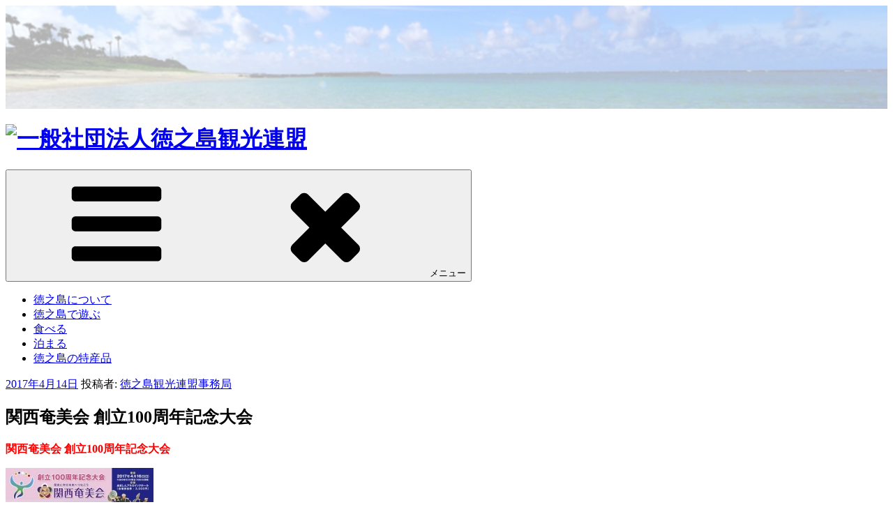

--- FILE ---
content_type: text/html; charset=utf-8
request_url: https://www.google.com/recaptcha/api2/anchor?ar=1&k=6LeAArkUAAAAAG295YwL4zKACbK5cVodz_PKTxbm&co=aHR0cDovL3d3dy50b2t1bm9zaGltYS1rYW5rby5jb206ODA.&hl=en&v=PoyoqOPhxBO7pBk68S4YbpHZ&size=invisible&badge=inline&anchor-ms=20000&execute-ms=30000&cb=is9qjywx2bi
body_size: 49015
content:
<!DOCTYPE HTML><html dir="ltr" lang="en"><head><meta http-equiv="Content-Type" content="text/html; charset=UTF-8">
<meta http-equiv="X-UA-Compatible" content="IE=edge">
<title>reCAPTCHA</title>
<style type="text/css">
/* cyrillic-ext */
@font-face {
  font-family: 'Roboto';
  font-style: normal;
  font-weight: 400;
  font-stretch: 100%;
  src: url(//fonts.gstatic.com/s/roboto/v48/KFO7CnqEu92Fr1ME7kSn66aGLdTylUAMa3GUBHMdazTgWw.woff2) format('woff2');
  unicode-range: U+0460-052F, U+1C80-1C8A, U+20B4, U+2DE0-2DFF, U+A640-A69F, U+FE2E-FE2F;
}
/* cyrillic */
@font-face {
  font-family: 'Roboto';
  font-style: normal;
  font-weight: 400;
  font-stretch: 100%;
  src: url(//fonts.gstatic.com/s/roboto/v48/KFO7CnqEu92Fr1ME7kSn66aGLdTylUAMa3iUBHMdazTgWw.woff2) format('woff2');
  unicode-range: U+0301, U+0400-045F, U+0490-0491, U+04B0-04B1, U+2116;
}
/* greek-ext */
@font-face {
  font-family: 'Roboto';
  font-style: normal;
  font-weight: 400;
  font-stretch: 100%;
  src: url(//fonts.gstatic.com/s/roboto/v48/KFO7CnqEu92Fr1ME7kSn66aGLdTylUAMa3CUBHMdazTgWw.woff2) format('woff2');
  unicode-range: U+1F00-1FFF;
}
/* greek */
@font-face {
  font-family: 'Roboto';
  font-style: normal;
  font-weight: 400;
  font-stretch: 100%;
  src: url(//fonts.gstatic.com/s/roboto/v48/KFO7CnqEu92Fr1ME7kSn66aGLdTylUAMa3-UBHMdazTgWw.woff2) format('woff2');
  unicode-range: U+0370-0377, U+037A-037F, U+0384-038A, U+038C, U+038E-03A1, U+03A3-03FF;
}
/* math */
@font-face {
  font-family: 'Roboto';
  font-style: normal;
  font-weight: 400;
  font-stretch: 100%;
  src: url(//fonts.gstatic.com/s/roboto/v48/KFO7CnqEu92Fr1ME7kSn66aGLdTylUAMawCUBHMdazTgWw.woff2) format('woff2');
  unicode-range: U+0302-0303, U+0305, U+0307-0308, U+0310, U+0312, U+0315, U+031A, U+0326-0327, U+032C, U+032F-0330, U+0332-0333, U+0338, U+033A, U+0346, U+034D, U+0391-03A1, U+03A3-03A9, U+03B1-03C9, U+03D1, U+03D5-03D6, U+03F0-03F1, U+03F4-03F5, U+2016-2017, U+2034-2038, U+203C, U+2040, U+2043, U+2047, U+2050, U+2057, U+205F, U+2070-2071, U+2074-208E, U+2090-209C, U+20D0-20DC, U+20E1, U+20E5-20EF, U+2100-2112, U+2114-2115, U+2117-2121, U+2123-214F, U+2190, U+2192, U+2194-21AE, U+21B0-21E5, U+21F1-21F2, U+21F4-2211, U+2213-2214, U+2216-22FF, U+2308-230B, U+2310, U+2319, U+231C-2321, U+2336-237A, U+237C, U+2395, U+239B-23B7, U+23D0, U+23DC-23E1, U+2474-2475, U+25AF, U+25B3, U+25B7, U+25BD, U+25C1, U+25CA, U+25CC, U+25FB, U+266D-266F, U+27C0-27FF, U+2900-2AFF, U+2B0E-2B11, U+2B30-2B4C, U+2BFE, U+3030, U+FF5B, U+FF5D, U+1D400-1D7FF, U+1EE00-1EEFF;
}
/* symbols */
@font-face {
  font-family: 'Roboto';
  font-style: normal;
  font-weight: 400;
  font-stretch: 100%;
  src: url(//fonts.gstatic.com/s/roboto/v48/KFO7CnqEu92Fr1ME7kSn66aGLdTylUAMaxKUBHMdazTgWw.woff2) format('woff2');
  unicode-range: U+0001-000C, U+000E-001F, U+007F-009F, U+20DD-20E0, U+20E2-20E4, U+2150-218F, U+2190, U+2192, U+2194-2199, U+21AF, U+21E6-21F0, U+21F3, U+2218-2219, U+2299, U+22C4-22C6, U+2300-243F, U+2440-244A, U+2460-24FF, U+25A0-27BF, U+2800-28FF, U+2921-2922, U+2981, U+29BF, U+29EB, U+2B00-2BFF, U+4DC0-4DFF, U+FFF9-FFFB, U+10140-1018E, U+10190-1019C, U+101A0, U+101D0-101FD, U+102E0-102FB, U+10E60-10E7E, U+1D2C0-1D2D3, U+1D2E0-1D37F, U+1F000-1F0FF, U+1F100-1F1AD, U+1F1E6-1F1FF, U+1F30D-1F30F, U+1F315, U+1F31C, U+1F31E, U+1F320-1F32C, U+1F336, U+1F378, U+1F37D, U+1F382, U+1F393-1F39F, U+1F3A7-1F3A8, U+1F3AC-1F3AF, U+1F3C2, U+1F3C4-1F3C6, U+1F3CA-1F3CE, U+1F3D4-1F3E0, U+1F3ED, U+1F3F1-1F3F3, U+1F3F5-1F3F7, U+1F408, U+1F415, U+1F41F, U+1F426, U+1F43F, U+1F441-1F442, U+1F444, U+1F446-1F449, U+1F44C-1F44E, U+1F453, U+1F46A, U+1F47D, U+1F4A3, U+1F4B0, U+1F4B3, U+1F4B9, U+1F4BB, U+1F4BF, U+1F4C8-1F4CB, U+1F4D6, U+1F4DA, U+1F4DF, U+1F4E3-1F4E6, U+1F4EA-1F4ED, U+1F4F7, U+1F4F9-1F4FB, U+1F4FD-1F4FE, U+1F503, U+1F507-1F50B, U+1F50D, U+1F512-1F513, U+1F53E-1F54A, U+1F54F-1F5FA, U+1F610, U+1F650-1F67F, U+1F687, U+1F68D, U+1F691, U+1F694, U+1F698, U+1F6AD, U+1F6B2, U+1F6B9-1F6BA, U+1F6BC, U+1F6C6-1F6CF, U+1F6D3-1F6D7, U+1F6E0-1F6EA, U+1F6F0-1F6F3, U+1F6F7-1F6FC, U+1F700-1F7FF, U+1F800-1F80B, U+1F810-1F847, U+1F850-1F859, U+1F860-1F887, U+1F890-1F8AD, U+1F8B0-1F8BB, U+1F8C0-1F8C1, U+1F900-1F90B, U+1F93B, U+1F946, U+1F984, U+1F996, U+1F9E9, U+1FA00-1FA6F, U+1FA70-1FA7C, U+1FA80-1FA89, U+1FA8F-1FAC6, U+1FACE-1FADC, U+1FADF-1FAE9, U+1FAF0-1FAF8, U+1FB00-1FBFF;
}
/* vietnamese */
@font-face {
  font-family: 'Roboto';
  font-style: normal;
  font-weight: 400;
  font-stretch: 100%;
  src: url(//fonts.gstatic.com/s/roboto/v48/KFO7CnqEu92Fr1ME7kSn66aGLdTylUAMa3OUBHMdazTgWw.woff2) format('woff2');
  unicode-range: U+0102-0103, U+0110-0111, U+0128-0129, U+0168-0169, U+01A0-01A1, U+01AF-01B0, U+0300-0301, U+0303-0304, U+0308-0309, U+0323, U+0329, U+1EA0-1EF9, U+20AB;
}
/* latin-ext */
@font-face {
  font-family: 'Roboto';
  font-style: normal;
  font-weight: 400;
  font-stretch: 100%;
  src: url(//fonts.gstatic.com/s/roboto/v48/KFO7CnqEu92Fr1ME7kSn66aGLdTylUAMa3KUBHMdazTgWw.woff2) format('woff2');
  unicode-range: U+0100-02BA, U+02BD-02C5, U+02C7-02CC, U+02CE-02D7, U+02DD-02FF, U+0304, U+0308, U+0329, U+1D00-1DBF, U+1E00-1E9F, U+1EF2-1EFF, U+2020, U+20A0-20AB, U+20AD-20C0, U+2113, U+2C60-2C7F, U+A720-A7FF;
}
/* latin */
@font-face {
  font-family: 'Roboto';
  font-style: normal;
  font-weight: 400;
  font-stretch: 100%;
  src: url(//fonts.gstatic.com/s/roboto/v48/KFO7CnqEu92Fr1ME7kSn66aGLdTylUAMa3yUBHMdazQ.woff2) format('woff2');
  unicode-range: U+0000-00FF, U+0131, U+0152-0153, U+02BB-02BC, U+02C6, U+02DA, U+02DC, U+0304, U+0308, U+0329, U+2000-206F, U+20AC, U+2122, U+2191, U+2193, U+2212, U+2215, U+FEFF, U+FFFD;
}
/* cyrillic-ext */
@font-face {
  font-family: 'Roboto';
  font-style: normal;
  font-weight: 500;
  font-stretch: 100%;
  src: url(//fonts.gstatic.com/s/roboto/v48/KFO7CnqEu92Fr1ME7kSn66aGLdTylUAMa3GUBHMdazTgWw.woff2) format('woff2');
  unicode-range: U+0460-052F, U+1C80-1C8A, U+20B4, U+2DE0-2DFF, U+A640-A69F, U+FE2E-FE2F;
}
/* cyrillic */
@font-face {
  font-family: 'Roboto';
  font-style: normal;
  font-weight: 500;
  font-stretch: 100%;
  src: url(//fonts.gstatic.com/s/roboto/v48/KFO7CnqEu92Fr1ME7kSn66aGLdTylUAMa3iUBHMdazTgWw.woff2) format('woff2');
  unicode-range: U+0301, U+0400-045F, U+0490-0491, U+04B0-04B1, U+2116;
}
/* greek-ext */
@font-face {
  font-family: 'Roboto';
  font-style: normal;
  font-weight: 500;
  font-stretch: 100%;
  src: url(//fonts.gstatic.com/s/roboto/v48/KFO7CnqEu92Fr1ME7kSn66aGLdTylUAMa3CUBHMdazTgWw.woff2) format('woff2');
  unicode-range: U+1F00-1FFF;
}
/* greek */
@font-face {
  font-family: 'Roboto';
  font-style: normal;
  font-weight: 500;
  font-stretch: 100%;
  src: url(//fonts.gstatic.com/s/roboto/v48/KFO7CnqEu92Fr1ME7kSn66aGLdTylUAMa3-UBHMdazTgWw.woff2) format('woff2');
  unicode-range: U+0370-0377, U+037A-037F, U+0384-038A, U+038C, U+038E-03A1, U+03A3-03FF;
}
/* math */
@font-face {
  font-family: 'Roboto';
  font-style: normal;
  font-weight: 500;
  font-stretch: 100%;
  src: url(//fonts.gstatic.com/s/roboto/v48/KFO7CnqEu92Fr1ME7kSn66aGLdTylUAMawCUBHMdazTgWw.woff2) format('woff2');
  unicode-range: U+0302-0303, U+0305, U+0307-0308, U+0310, U+0312, U+0315, U+031A, U+0326-0327, U+032C, U+032F-0330, U+0332-0333, U+0338, U+033A, U+0346, U+034D, U+0391-03A1, U+03A3-03A9, U+03B1-03C9, U+03D1, U+03D5-03D6, U+03F0-03F1, U+03F4-03F5, U+2016-2017, U+2034-2038, U+203C, U+2040, U+2043, U+2047, U+2050, U+2057, U+205F, U+2070-2071, U+2074-208E, U+2090-209C, U+20D0-20DC, U+20E1, U+20E5-20EF, U+2100-2112, U+2114-2115, U+2117-2121, U+2123-214F, U+2190, U+2192, U+2194-21AE, U+21B0-21E5, U+21F1-21F2, U+21F4-2211, U+2213-2214, U+2216-22FF, U+2308-230B, U+2310, U+2319, U+231C-2321, U+2336-237A, U+237C, U+2395, U+239B-23B7, U+23D0, U+23DC-23E1, U+2474-2475, U+25AF, U+25B3, U+25B7, U+25BD, U+25C1, U+25CA, U+25CC, U+25FB, U+266D-266F, U+27C0-27FF, U+2900-2AFF, U+2B0E-2B11, U+2B30-2B4C, U+2BFE, U+3030, U+FF5B, U+FF5D, U+1D400-1D7FF, U+1EE00-1EEFF;
}
/* symbols */
@font-face {
  font-family: 'Roboto';
  font-style: normal;
  font-weight: 500;
  font-stretch: 100%;
  src: url(//fonts.gstatic.com/s/roboto/v48/KFO7CnqEu92Fr1ME7kSn66aGLdTylUAMaxKUBHMdazTgWw.woff2) format('woff2');
  unicode-range: U+0001-000C, U+000E-001F, U+007F-009F, U+20DD-20E0, U+20E2-20E4, U+2150-218F, U+2190, U+2192, U+2194-2199, U+21AF, U+21E6-21F0, U+21F3, U+2218-2219, U+2299, U+22C4-22C6, U+2300-243F, U+2440-244A, U+2460-24FF, U+25A0-27BF, U+2800-28FF, U+2921-2922, U+2981, U+29BF, U+29EB, U+2B00-2BFF, U+4DC0-4DFF, U+FFF9-FFFB, U+10140-1018E, U+10190-1019C, U+101A0, U+101D0-101FD, U+102E0-102FB, U+10E60-10E7E, U+1D2C0-1D2D3, U+1D2E0-1D37F, U+1F000-1F0FF, U+1F100-1F1AD, U+1F1E6-1F1FF, U+1F30D-1F30F, U+1F315, U+1F31C, U+1F31E, U+1F320-1F32C, U+1F336, U+1F378, U+1F37D, U+1F382, U+1F393-1F39F, U+1F3A7-1F3A8, U+1F3AC-1F3AF, U+1F3C2, U+1F3C4-1F3C6, U+1F3CA-1F3CE, U+1F3D4-1F3E0, U+1F3ED, U+1F3F1-1F3F3, U+1F3F5-1F3F7, U+1F408, U+1F415, U+1F41F, U+1F426, U+1F43F, U+1F441-1F442, U+1F444, U+1F446-1F449, U+1F44C-1F44E, U+1F453, U+1F46A, U+1F47D, U+1F4A3, U+1F4B0, U+1F4B3, U+1F4B9, U+1F4BB, U+1F4BF, U+1F4C8-1F4CB, U+1F4D6, U+1F4DA, U+1F4DF, U+1F4E3-1F4E6, U+1F4EA-1F4ED, U+1F4F7, U+1F4F9-1F4FB, U+1F4FD-1F4FE, U+1F503, U+1F507-1F50B, U+1F50D, U+1F512-1F513, U+1F53E-1F54A, U+1F54F-1F5FA, U+1F610, U+1F650-1F67F, U+1F687, U+1F68D, U+1F691, U+1F694, U+1F698, U+1F6AD, U+1F6B2, U+1F6B9-1F6BA, U+1F6BC, U+1F6C6-1F6CF, U+1F6D3-1F6D7, U+1F6E0-1F6EA, U+1F6F0-1F6F3, U+1F6F7-1F6FC, U+1F700-1F7FF, U+1F800-1F80B, U+1F810-1F847, U+1F850-1F859, U+1F860-1F887, U+1F890-1F8AD, U+1F8B0-1F8BB, U+1F8C0-1F8C1, U+1F900-1F90B, U+1F93B, U+1F946, U+1F984, U+1F996, U+1F9E9, U+1FA00-1FA6F, U+1FA70-1FA7C, U+1FA80-1FA89, U+1FA8F-1FAC6, U+1FACE-1FADC, U+1FADF-1FAE9, U+1FAF0-1FAF8, U+1FB00-1FBFF;
}
/* vietnamese */
@font-face {
  font-family: 'Roboto';
  font-style: normal;
  font-weight: 500;
  font-stretch: 100%;
  src: url(//fonts.gstatic.com/s/roboto/v48/KFO7CnqEu92Fr1ME7kSn66aGLdTylUAMa3OUBHMdazTgWw.woff2) format('woff2');
  unicode-range: U+0102-0103, U+0110-0111, U+0128-0129, U+0168-0169, U+01A0-01A1, U+01AF-01B0, U+0300-0301, U+0303-0304, U+0308-0309, U+0323, U+0329, U+1EA0-1EF9, U+20AB;
}
/* latin-ext */
@font-face {
  font-family: 'Roboto';
  font-style: normal;
  font-weight: 500;
  font-stretch: 100%;
  src: url(//fonts.gstatic.com/s/roboto/v48/KFO7CnqEu92Fr1ME7kSn66aGLdTylUAMa3KUBHMdazTgWw.woff2) format('woff2');
  unicode-range: U+0100-02BA, U+02BD-02C5, U+02C7-02CC, U+02CE-02D7, U+02DD-02FF, U+0304, U+0308, U+0329, U+1D00-1DBF, U+1E00-1E9F, U+1EF2-1EFF, U+2020, U+20A0-20AB, U+20AD-20C0, U+2113, U+2C60-2C7F, U+A720-A7FF;
}
/* latin */
@font-face {
  font-family: 'Roboto';
  font-style: normal;
  font-weight: 500;
  font-stretch: 100%;
  src: url(//fonts.gstatic.com/s/roboto/v48/KFO7CnqEu92Fr1ME7kSn66aGLdTylUAMa3yUBHMdazQ.woff2) format('woff2');
  unicode-range: U+0000-00FF, U+0131, U+0152-0153, U+02BB-02BC, U+02C6, U+02DA, U+02DC, U+0304, U+0308, U+0329, U+2000-206F, U+20AC, U+2122, U+2191, U+2193, U+2212, U+2215, U+FEFF, U+FFFD;
}
/* cyrillic-ext */
@font-face {
  font-family: 'Roboto';
  font-style: normal;
  font-weight: 900;
  font-stretch: 100%;
  src: url(//fonts.gstatic.com/s/roboto/v48/KFO7CnqEu92Fr1ME7kSn66aGLdTylUAMa3GUBHMdazTgWw.woff2) format('woff2');
  unicode-range: U+0460-052F, U+1C80-1C8A, U+20B4, U+2DE0-2DFF, U+A640-A69F, U+FE2E-FE2F;
}
/* cyrillic */
@font-face {
  font-family: 'Roboto';
  font-style: normal;
  font-weight: 900;
  font-stretch: 100%;
  src: url(//fonts.gstatic.com/s/roboto/v48/KFO7CnqEu92Fr1ME7kSn66aGLdTylUAMa3iUBHMdazTgWw.woff2) format('woff2');
  unicode-range: U+0301, U+0400-045F, U+0490-0491, U+04B0-04B1, U+2116;
}
/* greek-ext */
@font-face {
  font-family: 'Roboto';
  font-style: normal;
  font-weight: 900;
  font-stretch: 100%;
  src: url(//fonts.gstatic.com/s/roboto/v48/KFO7CnqEu92Fr1ME7kSn66aGLdTylUAMa3CUBHMdazTgWw.woff2) format('woff2');
  unicode-range: U+1F00-1FFF;
}
/* greek */
@font-face {
  font-family: 'Roboto';
  font-style: normal;
  font-weight: 900;
  font-stretch: 100%;
  src: url(//fonts.gstatic.com/s/roboto/v48/KFO7CnqEu92Fr1ME7kSn66aGLdTylUAMa3-UBHMdazTgWw.woff2) format('woff2');
  unicode-range: U+0370-0377, U+037A-037F, U+0384-038A, U+038C, U+038E-03A1, U+03A3-03FF;
}
/* math */
@font-face {
  font-family: 'Roboto';
  font-style: normal;
  font-weight: 900;
  font-stretch: 100%;
  src: url(//fonts.gstatic.com/s/roboto/v48/KFO7CnqEu92Fr1ME7kSn66aGLdTylUAMawCUBHMdazTgWw.woff2) format('woff2');
  unicode-range: U+0302-0303, U+0305, U+0307-0308, U+0310, U+0312, U+0315, U+031A, U+0326-0327, U+032C, U+032F-0330, U+0332-0333, U+0338, U+033A, U+0346, U+034D, U+0391-03A1, U+03A3-03A9, U+03B1-03C9, U+03D1, U+03D5-03D6, U+03F0-03F1, U+03F4-03F5, U+2016-2017, U+2034-2038, U+203C, U+2040, U+2043, U+2047, U+2050, U+2057, U+205F, U+2070-2071, U+2074-208E, U+2090-209C, U+20D0-20DC, U+20E1, U+20E5-20EF, U+2100-2112, U+2114-2115, U+2117-2121, U+2123-214F, U+2190, U+2192, U+2194-21AE, U+21B0-21E5, U+21F1-21F2, U+21F4-2211, U+2213-2214, U+2216-22FF, U+2308-230B, U+2310, U+2319, U+231C-2321, U+2336-237A, U+237C, U+2395, U+239B-23B7, U+23D0, U+23DC-23E1, U+2474-2475, U+25AF, U+25B3, U+25B7, U+25BD, U+25C1, U+25CA, U+25CC, U+25FB, U+266D-266F, U+27C0-27FF, U+2900-2AFF, U+2B0E-2B11, U+2B30-2B4C, U+2BFE, U+3030, U+FF5B, U+FF5D, U+1D400-1D7FF, U+1EE00-1EEFF;
}
/* symbols */
@font-face {
  font-family: 'Roboto';
  font-style: normal;
  font-weight: 900;
  font-stretch: 100%;
  src: url(//fonts.gstatic.com/s/roboto/v48/KFO7CnqEu92Fr1ME7kSn66aGLdTylUAMaxKUBHMdazTgWw.woff2) format('woff2');
  unicode-range: U+0001-000C, U+000E-001F, U+007F-009F, U+20DD-20E0, U+20E2-20E4, U+2150-218F, U+2190, U+2192, U+2194-2199, U+21AF, U+21E6-21F0, U+21F3, U+2218-2219, U+2299, U+22C4-22C6, U+2300-243F, U+2440-244A, U+2460-24FF, U+25A0-27BF, U+2800-28FF, U+2921-2922, U+2981, U+29BF, U+29EB, U+2B00-2BFF, U+4DC0-4DFF, U+FFF9-FFFB, U+10140-1018E, U+10190-1019C, U+101A0, U+101D0-101FD, U+102E0-102FB, U+10E60-10E7E, U+1D2C0-1D2D3, U+1D2E0-1D37F, U+1F000-1F0FF, U+1F100-1F1AD, U+1F1E6-1F1FF, U+1F30D-1F30F, U+1F315, U+1F31C, U+1F31E, U+1F320-1F32C, U+1F336, U+1F378, U+1F37D, U+1F382, U+1F393-1F39F, U+1F3A7-1F3A8, U+1F3AC-1F3AF, U+1F3C2, U+1F3C4-1F3C6, U+1F3CA-1F3CE, U+1F3D4-1F3E0, U+1F3ED, U+1F3F1-1F3F3, U+1F3F5-1F3F7, U+1F408, U+1F415, U+1F41F, U+1F426, U+1F43F, U+1F441-1F442, U+1F444, U+1F446-1F449, U+1F44C-1F44E, U+1F453, U+1F46A, U+1F47D, U+1F4A3, U+1F4B0, U+1F4B3, U+1F4B9, U+1F4BB, U+1F4BF, U+1F4C8-1F4CB, U+1F4D6, U+1F4DA, U+1F4DF, U+1F4E3-1F4E6, U+1F4EA-1F4ED, U+1F4F7, U+1F4F9-1F4FB, U+1F4FD-1F4FE, U+1F503, U+1F507-1F50B, U+1F50D, U+1F512-1F513, U+1F53E-1F54A, U+1F54F-1F5FA, U+1F610, U+1F650-1F67F, U+1F687, U+1F68D, U+1F691, U+1F694, U+1F698, U+1F6AD, U+1F6B2, U+1F6B9-1F6BA, U+1F6BC, U+1F6C6-1F6CF, U+1F6D3-1F6D7, U+1F6E0-1F6EA, U+1F6F0-1F6F3, U+1F6F7-1F6FC, U+1F700-1F7FF, U+1F800-1F80B, U+1F810-1F847, U+1F850-1F859, U+1F860-1F887, U+1F890-1F8AD, U+1F8B0-1F8BB, U+1F8C0-1F8C1, U+1F900-1F90B, U+1F93B, U+1F946, U+1F984, U+1F996, U+1F9E9, U+1FA00-1FA6F, U+1FA70-1FA7C, U+1FA80-1FA89, U+1FA8F-1FAC6, U+1FACE-1FADC, U+1FADF-1FAE9, U+1FAF0-1FAF8, U+1FB00-1FBFF;
}
/* vietnamese */
@font-face {
  font-family: 'Roboto';
  font-style: normal;
  font-weight: 900;
  font-stretch: 100%;
  src: url(//fonts.gstatic.com/s/roboto/v48/KFO7CnqEu92Fr1ME7kSn66aGLdTylUAMa3OUBHMdazTgWw.woff2) format('woff2');
  unicode-range: U+0102-0103, U+0110-0111, U+0128-0129, U+0168-0169, U+01A0-01A1, U+01AF-01B0, U+0300-0301, U+0303-0304, U+0308-0309, U+0323, U+0329, U+1EA0-1EF9, U+20AB;
}
/* latin-ext */
@font-face {
  font-family: 'Roboto';
  font-style: normal;
  font-weight: 900;
  font-stretch: 100%;
  src: url(//fonts.gstatic.com/s/roboto/v48/KFO7CnqEu92Fr1ME7kSn66aGLdTylUAMa3KUBHMdazTgWw.woff2) format('woff2');
  unicode-range: U+0100-02BA, U+02BD-02C5, U+02C7-02CC, U+02CE-02D7, U+02DD-02FF, U+0304, U+0308, U+0329, U+1D00-1DBF, U+1E00-1E9F, U+1EF2-1EFF, U+2020, U+20A0-20AB, U+20AD-20C0, U+2113, U+2C60-2C7F, U+A720-A7FF;
}
/* latin */
@font-face {
  font-family: 'Roboto';
  font-style: normal;
  font-weight: 900;
  font-stretch: 100%;
  src: url(//fonts.gstatic.com/s/roboto/v48/KFO7CnqEu92Fr1ME7kSn66aGLdTylUAMa3yUBHMdazQ.woff2) format('woff2');
  unicode-range: U+0000-00FF, U+0131, U+0152-0153, U+02BB-02BC, U+02C6, U+02DA, U+02DC, U+0304, U+0308, U+0329, U+2000-206F, U+20AC, U+2122, U+2191, U+2193, U+2212, U+2215, U+FEFF, U+FFFD;
}

</style>
<link rel="stylesheet" type="text/css" href="https://www.gstatic.com/recaptcha/releases/PoyoqOPhxBO7pBk68S4YbpHZ/styles__ltr.css">
<script nonce="yYCAePTrAx31OxhCcCBFJA" type="text/javascript">window['__recaptcha_api'] = 'https://www.google.com/recaptcha/api2/';</script>
<script type="text/javascript" src="https://www.gstatic.com/recaptcha/releases/PoyoqOPhxBO7pBk68S4YbpHZ/recaptcha__en.js" nonce="yYCAePTrAx31OxhCcCBFJA">
      
    </script></head>
<body><div id="rc-anchor-alert" class="rc-anchor-alert"></div>
<input type="hidden" id="recaptcha-token" value="[base64]">
<script type="text/javascript" nonce="yYCAePTrAx31OxhCcCBFJA">
      recaptcha.anchor.Main.init("[\x22ainput\x22,[\x22bgdata\x22,\x22\x22,\[base64]/[base64]/[base64]/ZyhXLGgpOnEoW04sMjEsbF0sVywwKSxoKSxmYWxzZSxmYWxzZSl9Y2F0Y2goayl7RygzNTgsVyk/[base64]/[base64]/[base64]/[base64]/[base64]/[base64]/[base64]/bmV3IEJbT10oRFswXSk6dz09Mj9uZXcgQltPXShEWzBdLERbMV0pOnc9PTM/bmV3IEJbT10oRFswXSxEWzFdLERbMl0pOnc9PTQ/[base64]/[base64]/[base64]/[base64]/[base64]\\u003d\x22,\[base64]\\u003d\x22,\x22al8gwp/CpMOmC8KufMKJW2sHw6DCjyUKHBY/wofCiQzDqMKLw57DhX7CgMO2OTbCmcKYDMKzwpLCnEhtfsKzM8ORXcKvCsOrw4HCpE/CtsK/[base64]/CisKfwphFwrTDqkvCoCnCt8Kww4BrTn9Ye3zCsm7CiCHCr8K5wozDrsOPHsOuZcOXwokHO8KFwpBLw657woBOwpxkO8Ozw7HCtiHClMK3f3cXG8KxwpbDtB1TwoNgb8K3AsOncxjCgXRzFFPCujthw5YUdMKaE8KDw5nDp23ClTXDusK7ecOKwq7CpW/ClHjCsEPClDRaKsKRwpvCnCUKwoVfw6zCoVlADUgkBA0iwqjDozbDvsOjSh7Cn8OAWBdHwoY9wqNBwoFgwr3DkVIJw7LDvjXCn8OvAG/CsC4twqbClDgDE0TCrDc+cMOEU3LCgHEgw5TDqsKkwr0ddVbCr2cLM8KRFcOvwoTDkgrCuFDDncO2RMKcw73CocO7w7VOMR/[base64]/ClgfDmlpnw7BRI8K2w73Dn8OSw5JTWMOnw7DCk0LCnlcUQ2Q+w6FnAkHCrsK9w7FECChIXFsdwpt2w7YAAcKRDC9VwoQCw7tiVxDDvMOxwpNVw4TDjmJkXsOrRUd/SsOaw4XDvsOuA8K3GcOzesKgw60bKnZOwoJEC3HCnRHCh8Khw641wqcqwqsEMU7CpsKdXRYzwpvDsMKCwokYwq3DjsOHw59HbQ4Aw5gCw5LCjcKtasOBwpxLccK8w69bOcOIw6NwLj3Cvn/Cuy7ClcKCS8O5w5zDqyx2w6kHw40+wpp4w61Mw7x2wqUHwovCgQDCghvCsADCjmRYwotxfcKKwoJkJzhdERYSw5NtwpIPwrHCn2l6csK0QsKOQ8OXw6nDsWRPMsOiwrvCtsK2w6DCi8K9w5jDuWFQwr0FDgbCn8KVw7JJKcKaQWVTwoI5ZcOwwoHClmsvwp/CvWnDpsOKw6kZGxnDmMKxwoEQWjnDscOgGsOERsO/w4MEw4stNx3DosOfPsOgG8OoLG7DlUMow5bCucOKD07CknTCkidmw6XChCEXC8K5FMO9woPCvWcEwpLDj2nDhUrCoUjDn2/ClW3DqcKCwpEmd8K3IVXDngzCscOZT8OdanTDl1XCo0LCrSjCh8OPYxVdwoBtw4fCssKMw4LDk0/Cn8Ogw6XCl8O2UhLCuGjDssO1CMKnWcO0dMKQY8KDwrHDv8O0w6hFQVnCqj/Cj8OrdMKgwp7CocOqGVILTsOhw7t1Sy8vwq5GPDfCqMOrA8Khwp4IRMOxw40lw7vDucK4w4TDocOywpDCu8KQenTDtHspw7bDui3CgU3CtMKKMcOmw6ZcC8KEw6lRVMOvw4RDTCcUw7NUw7HCkcKew4DDncOgbQEEQcOpwofCk0DCo8OcH8KZwr/CssOPw4XCmwDDjsO+wrhsC8OsLAEgPsOiCXXDtEAeQ8OgNsO8woZTCcOMwrHClDUECGIuw4sFwpnDo8Onw4DCocKFVFtgaMKlw5YewqzCpXNeesKmwrTCksOLATd9GcK/w7FuwrXCpsKlMWzCnmrCu8KUw7dcw4nDh8KicMK3BljCocOmK3vCocOtwofCjcK7wqpow7DCtMK/Z8KeYMKqaVXDrcO1ScKpwpEieilow4XDs8OGCWIjQ8Ozw5oww4HCicOVCMOPw685w7wrfUdpw7JIwrpMJC0Ew7QUwo3CucKkwqrCi8KnJG3Du3/Dg8Ocw48AwrsMwpg1w64bw7x1wpfDiMO7b8KiRcOtbE4hwpPDnsK/wqXCu8KhwpB7w5zCgcOXET8iEsKzesOdMxZeworDlMOtd8OaIzdLw7DCoVHDoHEDAMOzCQ1+w4TCm8KKw6HDhxtMwp8DwoTDl3vCmwPDscOwwoXCngt7F8KPw7jClgDCvQc7w7smw6XDkcOgLyJtw4Miw7LDssOEw5drIGDCkMOMOcOgesKDLzkBEi5NKMO/w7dEOivCtcO2RcKzZsKpwp3DnsOXwrV7KsKRDsOFEG9PRcKGZcKdFMKEw5QPN8OVw7DDqsK/VGzDj3nDisKuEMOfwq5Fw6nDisOewr3Cp8KSIXrDocOqIUrDmcKkw7DClcKaZyjCl8OwU8O4wrlwwpfCvcKuEkfChCMlfMOCwrvDvV/[base64]/[base64]/Cs8ORwo3CqMONQMKewqfDhMOnwr3CvGw8QErCvsKFa8OawqJRe2N+w4NmIXHDisO6w5zDs8OUD3rCkGbDknPCgcOHwqEDEjDDncOTw4Jvw53DkmULBMK6w4c4BDHDj0Rkwp/CvsOHO8KrD8K1w5gACcOMw7fDtsK+w55ObcK3w6zDpBxCSsKlw6PCtnrDhMOTTFtqJMOEPMKgwo5QD8KIwoo2ZnQ6w5Aiwok+w6TClAXDsMOGF3QlwrgGw7EEwo0iw6lHCMKPSMKhU8KFwo48w7cmwrnDoEMtwqddw4zCnh/CrDlUVDRsw6ttK8KXwpDCvcO9wrbDgsK4w6g1wqwxw5NWw605w5DCgnDCgMKaNMKWXG4xccKmw5VnRcK5cVh2ZcOkVynCszMhwqdrbsKtHGfCvS/[base64]/Cu38Aw7jDgRt0CsKJwrjChn7CgjBnw7AQwq/Ckm7CuQHDq2nDrMKLA8O0w4FTa8O9OlXDo8Olw4vDqikpPMOMwpzDhHPCnnhTOMKfdX/DgcKSLTnCrTHDjsKtEcO7wo9wHzjCliXCpDZOw6fDkV/DpsK+wq0JGSNwWTEcJh1TH8Olw4x4QmjDlcKUw7DDuMOWw6bDtELCv8Kxw5HDmsKGwq0SS1/DgkMJw6DDusOPJcOCw7nDmj7Ch38mw50LwqhpbcOkwrrCpMO/[base64]/w691w4cBaB3DksKlR3PCsgtHwqNFc8KQwrfCisKnwoLDhMOvw6gOw5EFwrPDpMKCNcOywojDsQ99aG/DmsOlw69xw5Igwp8fwrXCsCQSWipmDkRWZcOyF8ONbMKmwofDr8KwasOfwolFwrZ+w5UUHR/Cuj41fS/CgBrCnsKNw5jCvC5CcsOJwr7CpsKkaMOtwrrDu0k7w5zCmWgvw7pLB8K/BVrCpVZYYsOfesKyJcKRw6wtwqczaMKmw4/[base64]/CpcKuAG/CiUvDtcOifcOHw7FYwqXDmcOjwodFw7JxXDYVw5nCncOQEcOmw7JAw4jDvWrCiz3ClMONw4PDjsOUc8KywqwUwoXDqMObw4ozw4TDhHLDogvDjHcVwqTCmGnCsyJnUcKtRMOzw6dzw5TDvsOAQMKjLnFOcMOJw4jDncONw7XDvcKzw77ChMOQO8KqDx3DklHDrMOzwq/DpMOZw77Cr8OUFMO2wphwY1FuMAPDnsO5McOFwrRZw5A/[base64]/DkGzDqMKcw4pSw4JqwrLCgA7CiAYbNMOFw5LCucKtwqsbY8OnwrnDqcOxNwrDihTDtSDDlFskXnLDrsOmwqFVHmDDoRFfLlkCwq9Jw6/CtTRNcMO/[base64]/w7gEwq7DhMO9cWZLRsK8w4lBwoPDjcOiPsKmw5DClMKsw6Ngd1Rzwp/CuRLCocKWwoTCrcKLBcORwqfClh16w5LCg3MYwpXCsWcvwrMhw5rDnmMYwo0mw6XCrMOvZjPDi0HCmX/Dsx9Hw6TDvkTCvQLDlWXDpMKqw6XCqwUTS8Orw4nDoVNJwqbDpRTCgzrDk8KQQcKHbV/[base64]/[base64]/CrHTCvMKQwpQLH8K/w5bDo8KGKDfDusKFVGvCvDUhwq/[base64]/fmMewqV4w70gw7DChQlkw6vCosKWwoQgGMOowozDogENwrhgS0nDkU4fwoN5FgALXirDvX5eOEBow4ZIw6xrw7zCjMOnw5LDu2bDjgR6w6zCrkFDVwbCvMOVWhxLw7NfGi/[base64]/[base64]/[base64]/[base64]/DmcOlPcKAwrAUwqXDiH5EYx4zOWHDk0Y+KsO5wpUBw45FwoFkwojCl8OAw5pYfEgYMcKZw4JpU8KlZMOnKCPDoQEkw47Cn3/DpsKVWnPDlcOkwobCjnQYwpbCm8KzQsO4wr/DlnUHDCHCp8KKw7jCk8KoPSVxTQs9acKJwp7Cl8KKw4TCk2zDkCPDqcKaw6fDnwtwY8O2OMOLdnMMTsOrwoFhwoUvFV/Dh8OscDJaBsKwwp3CpThiwqpyBl5gQELCqD/ChsKfw5nDjMO2NAfDjMO6w4zDp8OpKil+cnTCl8ObcV/DtgQOwrFww6xfNWTDu8OOw5lDGW9/KsKMw7Z8JMKew6xMNWZbAnLDmlgyQMOqwqVqwp/[base64]/CmcOkAzohGkvCkRsRFjllK8Kvw5Y0wrw2RXcYN8ONwpggB8O9wpBUQ8Olw5k+wq3CjTrCnRtQCsKCw5LCvsK/wpPDisOjw6bDn8KJw57CncK5wpJFw5IpKMOoa8Kyw6htw6TCri0JMVJMEMKiFD94esOSAi7DsB05V1ccwr7Cn8O4w5vCq8KlasONRcKDeFxZw4p/w67CjFM/UcKPU1rDnW/Cg8KzIXHCpMKOKMOWfQVkPcOvJcOJJ3jDlilewrI1wq8eRMO5wpTCnMKcwoXDusOUw5IHw6lvw5LCn0bCvcOGwoDCkDvCn8OqwosiJ8KrMRPDnsOSAsKXVcKTwrbClyrCpMKURsK/KWUpw4XDmcKWw54cK8KMw7vDow/DisKqBsKdw7Jew5jChsO/[base64]/DggrDqcKtwrl6E8KdwpbDssOBSQYJd8Kow6nCvF8sOF1Mw7zDvMKSw6U6VB/Ck8K/[base64]/[base64]/w5PDpMOVXlQJCMKZfcOCwqRgZcK+w5p+JXA6w6DCqwMjWsO6fsK8JMOnw5oWc8KCw7vCiwAgNDMOfMO7IsKbw504Kg3DlHM4NcOJwrvDjBnDtz9nwonDtzDCl8K/w4LCnw8VcEBWCMO2wr0XD8KowprDqcK4wrfCjgQ+w7xtclJcMMOhw7DClV4dfMKWwr7Cp0JEMXjDlR5JRMOkC8KZFC/Cn8O9MMOjwrAewrLDqx/[base64]/DisKdfcKhb8Khw4cjw7jDsgLDkFBDTsKyYcOoCUp3IcK8Z8OawqwyHMOodVHDpMKmw4vDhsKwakLDrlYGasKCL3nDi8ODw5UZw4tiOxAcRMK5LcKDw6bCusOqw4nCuMOSw6rCoFnDg8KHw7h6PjLCgU/CpsKZKMOGw7/Du39Fw6/Dn2gLwrHDvlDDhSMbcsOGwqQ7w7N5w73Cu8OIw5TCpnh/[base64]/DsXZnwoJeLEQpwoccwqF6XR3Dk39kfcOgw58Ww6/DiMKuDMO0aMKOw4XDnMO2d0ZTw4vDs8KCw7Zrw7fCjXzCoMO4w4tmwq9Hw4rDn8Oew7M6VD7Cpz96wqA9w77DkcO4wrgPEFthwqZIw7jDjCbCtcKzw7wFwq5WwrwCd8Oywr3CsnJGw5U4Nk0Cw4bDu3jDuhNRw4EFw5LCin/CrwTDh8OCw6BLMcKSw4nCsQwpHsO2w4Qgw4AwX8KFQcKBw7lPVGAawogKw4EZJCghw6Y1w5EIwpQHwoMjMDU+Hxd4w58jBjFiZcOkYmTCmlxXHRxFw5liPsK2UXzCp37Dg1xzVDfDjsKFwrZnbnjCtW/[base64]/CicO/[base64]/DjcKiU8Ojwr5TanYlCsOxwo/Dk2/[base64]/DiU7DlnLChB3CrsK9w7oKwoM5w6BYXHB2UgbCnnYAwoE1w5h1w7fDlXbDnQPDlcKULUl2w5TCpcOIw7vCqgTCu8KkdsOyw5t+wpEpcA8rWcKYw67DkcOzwr/CicKOCMOXSD3ClwF/wpzCmcOlOMKGwot1wot2E8ONw7paa2PCssOYwrBFacK7E2PCtcOzC38rLkBEc0DCij5PMHrCqsODAhYoUMORdcOxw5zCrHLDp8OWw6oXw4PCuAHCo8KrJnHCjsOOXcKUAWPDpDjDmVRCwotpw5V7wpzClWbDsMKff3/CusOFNWHDmHTDvG0lw5bDgi8Ywq8pw6vCg2F0wocFesKGWcKuwojDiGJcwqfCisOfWMOawrpuwroawoHCuDkjMEjCkUDCm8KBw5/DknvDhHUOaS45PMKPwqpgwqnCtMKxwpPDnQ3CpS8owpcadcKawprDh8K1w67Ckxo6wrByG8Kpw7jCssOJdl4/[base64]/Cr2LCusKvbT9iU8KUwq3DoMOWwpDDvcKhCBk2ZjjDqQfDosOgQ1wrU8KfY8Oxw77Dj8OLPMK8w40MfMKwwqZePcOlw5LDpSdIw7/DnsKdR8O/w5A+wqhQw4jCl8OtU8KUwpBuw7nDqMKSJ1/DiHNcw5rCjMO5YgnChyTCjMOQQcOWDiHDrMKoWcO9Lgw4wq4bD8KFMWQdwq1NdR4kwqYXwrhuL8KNQcOjw45cZHbDlUHDuzcTwqfCrcKAw55MY8KswpHDtiTDmyjCh2Z3P8KHw5nCrjPCl8OoP8KnE8Kzw5s9wrxDCTxCKAjCtMKgTznCksKvwq/[base64]/OcKVw74GM8Kfwpd6V8OEw5sVwrxJwpxEw6XCksOYacOLw6LCkDZIwqFzwoEKShRaw63DnsKuw6DDuRrCgcO/[base64]/CrGpbw6TDpcOTwrNTw4zCkXzDocKeAhpfDlIwbh1hfMKow7PDr1RQbsKiw4A4BcOHXmbCs8KbwqXCusOnw69kJnJ5Fi8MDA1icsK9w7kgCFrCksO5IcKpw4FMQQrDpzPCsQDCqMO0wr/[base64]/DpRnCrGREwot8VcOHSmF3Q8OTwrHCokpEwqAswpvDhBlCw5jDrXEzWjnCgcOLwqQUX8OUw67CqcOBw7J/N1HDtE8+GX4hJMO9M0NyW33CtMOfWQ1lY1NQw6bCo8O/wo/CrcOlZiIzIMKOwrA3wpkZw5/DpMKiPhDCoR9vVcOcXiLDk8OYIRzCvsO+IcK9w7hBwp3DgxvDvV/Cn0DCunHChWXDt8KzLUEXw4F2w6IoU8Ked8KiGz8QFD/CgTPDqSjDjlDDgEfDkMKPwrF7wqbChsKRE1TDgBrCi8KHLgDCmBnDhsKJw5ZANMOAEmM1w7/Dl2bDizzDgcKxRMOjwoTDkwc0eH3CoB3DjVfCpAw0IRPCpsOowocaw5HDm8KsdyvCh2ZuFnnClcKhwqbDlBHCocO5FSHDtcOgOnlnw41Ew7nDv8KySx/CtMOtCEwLZcKCYlDDkhrCtcOxP2/CngsYN8KWwovCpsKyW8Ocw6HCi1tFwqVCw6pLEynDlcOhPcKjw6xgLkg5AT1of8KYCgYeSgPCoBFvMCp4wrLCkyfCtsK0w7HDssKXwo0pOWjCqsKmw4w5SBfCjcObGDVewo4gVHpHEsOVw5XDssKuw48XwqoPeQ/DhW5WHMOfw7VCQsOxw7w4w78sM8OLwqZwIEUYwqY8RsKswpc5wqvCisObO1TCtMOWZAgCw78aw4VmXTHCmMOWLUHDmV0PGhAYZwA0wqB0ABDDsArDj8KDJgRLJsKVEsKCwqF5cATDrHXCsVoTw6g3QlrDv8OQwpTDjBnDucO2W8OOw4MtDjt/OD3DpyBAwpvDgsOTGRPDvcKiLCZTEcO8w4fDiMKMw7HCphDCj8OmA1bCncKEw6w9wr7CpjnDgcOFfMK4w5dlLXc0w5bCgCxmMC/[base64]/CqMKnC8OcMMK3b8KYw4vCt1bDrMKmLcOmImfDqwLCgMK5w4XCgy01CMOswqIoCC9AIlTCrENiUMOgw50FwpcBWBPChDnCtTEzwpt4wojDgsOjwoHCvMOTCioAwqdGdcOHVFYNIz/CpFxbRg5bwr8jR2BRBW99Z1NlBTQcwq85ER/Cg8ORSMOCwpXDmiLDmcOaN8OIcmt4wrrDk8K7RwISwqYvecOHw5LCphLDmMKmXibCrMKzw5TDgsO8w6c+wrbChcONU3FOw43ClGvCugrConkDTjoeVBAHwqDCg8OBwqMWw6TCgcKSQXzDm8KzaBbCr1DDoDzDk3tLw68ewrfCrTJLw6rCtgJmCk/Crg4tXBvDiBJ8w4XClcKXTcOYwoDCuMOmKsKiGsOSw5dBw707wpjDgD/DsTgRwoXDjxIaw6vCojDDgMOrPMKgZ3loR8OZIiUlw5vCvMOJw4NsRMKsBlXCmTPDjhvCtcK9MAJwXcOzw5PCjCnCosOZwpTDgDFFYTzDksO5w4/DjcOSwpzCjTl9wqPCisObwqxLw6AJw4AMFUg4wprDjsKKAQPCtcOmQyzDjkTDisOQOEBmwpwEwolhw7hkw47DvjMIw5knGcOyw6w8wrLDlgJDcsOWwr7DvMO5G8OraiRcdVQ3SS/Cj8ONa8ObM8O2w5cBa8OWB8OZe8KkScKNwqzCkQLDgQdcdwLDrcK6ASjDiMOJwoPCmsOXegnDmMO5XgVwfVPDjkRGwoTCs8KDL8O4ZsOSw7/DixrChCp1w5TDvsKqDDjDpVUOBBbCnWgmIhkQa1jCmkRSwrtUwqU7bxdwwpVsLMKcU8KRC8O6wrrCscKJwo/[base64]/DskHDocK4SMO5w5dMAsKxdcKxw4nCisOfwp4KfMOjwqfDoCXCocOlwqPDjsKyOU4HaQHDl1fDsigXUMK6MyXDkcKCw5A7NQEmwrnCqMKpeynDplFTw7LDixlHbcKXWcOtw6ZxwqV3ZAkSwrbCgCrCvcKVGzY7fRgZGU/CtsOrd2LDgz/CoWI4XsO8woXDmMKzQkVMwog9wpnCux4fd23Cmjc5wpBLwrRpbm0OBsOvwo/ChcKKwphVw5bDgMKgDCXCkcONwpEfwprCryvCqcKRHT7Cv8KSw6BMw5ZGwpTCrsKSwosHw7DCnk3DoMOPwqdoKlzCmsKtYmDDqF42YGHCtMKpMMKGa8K+w45RGsOFw5R6GzR/fj3Cv1wVHRV/w4RSSQ00XCAyD2Q/w5MLw7EXwqEVwrTCui4uw4g4w458T8OQwoEED8KXbsOFw5F5w7ZCZVFWwq1gEsOXw71nw7jDgWZhw79xGMK4ZxdYwpDCrMOrbsOawr4qNC8tLMKqFnnDkhl1wpTDqcO/NnfChTvCucOSC8KZVsKnYMOVwojCn0sEwqUBwrXDu3HCmMK/PMOoworDuMOIw5IOwr5Ww68VCxrCmMKcOsKbHMOlZlvDi3HDqsK/w5HDtkA/w4pHwpHDgcObwrE8woHCq8KAR8KFUcKnGcKnTXDDg39VwpfDlUseTSbClcK3Xm1zI8OEIsKCw5F3ZyrDkcK/PcOkcTPDvEDCicKQw4XDoGd5wqATwp5bwofDiy3CrsK/MBEqwrcjwqzDj8OEwqfCgcO/wqsuwqDDkMKYw7DDjcKuwq7DvR/CiCF3JSwmwpbDpMOEw5U+H0dWckTDhylFCMOsw4E8w6DCgcKdw7nDucKhw6s/w5JcBcO/w5VFwpRNP8K3wqHCiHrDisOFwojDj8KcCMKhUsKMwqZXZMKUWsKWXCbCvMOnwrbCvy/CuMOPwp4PwrzCo8KMwqbDq3pswqbDssOGG8KFTcO/[base64]/[base64]/YcOkJxTDrcOOwoMnH8OjwqUhw4AYDGZlNsK9UkLChF/[base64]/Cv3zDkH3DksKSwoxaIcKWw5YRw7HCk2MbwoNYJ23DpR7DoMKlwroNLk3CrW/DucKsVQ7DmGYcJ1kmw5QACcKCwr7CpsO6asOZFDIHOh0SwphWw7DCmsOkIEBPXcK1w6Muw65FWVosAG/Dm8OITUk7dgPDpsOLw7/[base64]/Cp8Klwqkgw5XCsMOnw7t7XsOQdMOpa8OSw5YHw6DCi8O9wqTDscOswqUIYU3CuGXCrcOfTFvCiMK7w4/DlQHDoUTCvsKdwoN9L8OqUsO5woTCjivDqyZKwoDDg8OPScOYw7LDhcOyw7VVG8O1w7LDnsOCOsKpwphzV8KOcCPDtMKnw4nCkBQSw6HCssKlTW3DilbDv8Kxw4Rsw7oGMcKyw5BgWMO8SQ7CisKPEQ/ClkbDqhpVQMOLcQ3Dp0HCqxPCpXfCmGbCoU8ha8KHYsK0woLDtsKrwqzDpCPDpUrCvmTCg8K9w4spbwrDjRrCqA3Cj8KIK8KrwrZXwrtwRMKFVEdJw69gD3JkwqXCq8O6J8KwUT/[base64]/ClsOjdsKFw4LCllNnajjCmgLCpsK3XsOzVcOJZQdxw6xCw7PDkFFfwpHDlFIWUcOjVDXCrsOmccKNOUBsS8Oew6cVwqJhw4fDukHCgiFgwocHQEnDncOpw7TCtsOxw5sbVnkGw6NAw4/DlsOzwp94wqtiwqLCqn4Uw5Yzw51+w58Sw6Rgw4TDm8K2XEzDoiJ/[base64]/DncKSw44wwrDCiQ1two/Dl8OZeMOYe15QDA0ow519TsKlwqHDkFFTLMKFwrAnw608P1nCp2RhU0w7QzXCj19rbGPChxTDnAdxwp7DiTR5wo3Cq8KEdiVKwqbCu8Ktw6VPw7VJw71vTMOTwrLCrjDDpgfCoXNhw6/DikbDp8KJwoMwwq8cGcKewrzClsKYwoNTw4Jaw6vCgRjCtCNgfmfCucOrw5fCk8KxFMOWwrzDjzzCnMKtdcK4Nyx9w6nCicKLDF0uMMK5ehtFwr4OwpRaw4YfYsKnCmrChcO+w7oUS8O8YitEwrI/wpXCuEBJQ8KkUBbCq8KkaQfCpcOiTykIwqMXw4cCc8OqwqvCrsO1f8OqNwpYw4HDs8Ozwq4GNsKRw418w4/[base64]/DrAQEHcKYK27CtMOQKGzDoMO/ZMOpESt9w4PDocO6fRHCusO/cEfCiWg4wpNTwoFtwoMMwpMtwpMjP3zDpXXDocODHngdMALCmMKLwrksBULCssOiT13CtyvChcOOIcKmL8KAFcOFw49ow6HDuXjCoDnDmiEjw5rChcK7CgJCwplaNcOQVsOuw7xtE8OCOFltbjVZwpUMDxrDiQjCjcOoUm/DhMOnwoLDqMK0NBsiwqjCiMO8w7/CnHXCnx8gTjFVIMKGG8OfBMOhcMKQwroEwoTCs8OUIsKkUAfDjCklwoguXsKawq7DvcKNwqMFwrF7NlHCmX/CriTDji3CsS5WwpwjBSApHkNlw4w3ecKXwrbDjHjCuMO6Ik/DqgjCiyjCs1FubG0mbzUrwqpWV8KlM8OHw5pDeF/[base64]/wrXCmcOpwoPCiMO/[base64]/DgnYyEzBIwqrDsE0UAUnDuGvDtsOlXj16w6hRNAonL8KOWcODYEDCm3fDoMOOw4AZwoJyU1Zbw6Ycw57DpQXCkVlEFsO3JmJhwoRPZ8OaK8Onw7TChSZPwrZsw5zChVDCoUjDg8OKDHPDmA/CvnF1w4QnBRXDjcKNwrURGMOtw5fDj27CkHLCgh1tf8KTdsO9X8OiKQINPFVOwoUqwrLDtiIlFcKWwpfDj8KowpY6VcOWPcKrw6hLw5oFD8KYwofDpgbDvCPDtcOabDnCsMKSE8KOwr/CqHBENHvDsx7Co8OMw5dMacO+G8KPwptsw6lAbXvCicOwBsKBLApaw5HDiGtuw79RQ2DCgjJ/[base64]/DicORXcK3KjfCoMOOcjrCq8Ocw6RVworCssO/woITEhDCqsKHaBkaw4bCjy5Cw5nDnzABdFcGw7JRwr5oYMO4GVnCqlTDncObw4nCsUVhw7/[base64]/[base64]/CuDE3wpwsw44XfT8uPWTDpsKkf2PCg8KKScK3NMOCwo9LUcKmd0NZw6HDv3LDjCgew7s3aRtMw5NLwqrDo3XCkxtlOW1bw5PDncKhw5c6wrEcOcKOwq0BwrHDjsOgw4/DoEvDhcO8w6vDuX8ANxfCi8Oww4FYWsOvw6ptw63CnxoDw6NpdQpEJsOnw6hMwqjCk8ODw59wLMOSPsOVX8O0YVx/wpMSw43CucKcw73Cv1zCjHpKXnsOwpXCmzwtw4FWUMK1wpB0F8OlMBhDOV0qVcK2wrfChDwSB8KWwooiX8OeHcKuwqvDnGEfw7DCscKYw5JXw50GQsO/wpzCgjrDmcKZwo/DtsOod8K0awPDmyDCkSXClsKtwqXCj8Knw69Ewosww67CsWTCoMO+wo7CrxTDpsKvG2xhw4RRw50xCsKowrkTdMKlw5DDlDbDsH/DlXIJw55wwrbDiU3DlMKpX8OlwqfCicKmw4ETEDjDjwtAwq9TwopCwqZLw6I1BcKNHgfCncOpw5rClMKKY3wNwp92Wjl6w6zDolvCvnQsZsOzNUDDglfDrMKLw5TDnRQUw5LCi8KIw60MR8KawqXDpjzDqU/DpDw5wqnDlUfCh2pOJcOHEMKTwrfDvCDDpxrDocKSwqo6woRSDMKiw5wFwqgCZMKVwoQRDsO2Z1FtBsOhX8OlTAtGw5oNwp3CoMOtwrhVwrfCqirDswNMdEzDlT7DhsOlw6Bywp7DsSvCpiwnw4PCtcKYw47Cmj8Iw4jDimTCk8O5YMOyw6/[base64]/[base64]/wrEbDljDjDRcw6MMMj54XgHCncKRwq7Co8O7VSt/wrLCsU57aMOrGB9wwpBtwpfCs0jCu2TDiXrCucKzwrs8w7Rdwp3Cr8O/W8O0USDCp8OiwoRcw5kXw4EIw5Zhw493wpYbw6V+NgNqwroVDUBJAA/ClTlow4PDr8Okw4DDg8K0W8KEaMO+w7VJwoFicmzCrDgQKioAwpTDnxQjw6fCh8Kzw4xtUiVzwqvDs8Kfc2jDgcK4OcK/aArDoXIxeizCnsOXa0UjUcO3ajfDnsKoKcKIYlTDmUAvw73Cn8OIDsOLwpDDqgjCn8KaU0XCoGNDwr1QwrdDwplydcOVCXJVVx49w5geNBbCq8KBXcO0woLDmMKpwr9oATHDt1fDr0VaJQrDo8OsHcKAwowwfcKeMsOURcK2w5k/ezwJXEfCjsKDw5spwr7Cg8K2wr0ywo1Tw51ZOsKTwp0mV8Kbw6k8IUHDjhlSAC/CtkXCoi8Ow5TCiSnDpsKVwonCnBo2b8KRSyk5d8OhfcOOw5nDicOQwogwwr3CrMO7XRDCgUUdw5/[base64]/ClWfCpXPCjwjDkU1ZG8OnFcOCwpnCvznDi0TDpcKlVCbDrMKjGsOVwrTClMOjUsOjMcOyw6BBPkJzw6zDlHvCrsKNw7DCiRPCu3nDiidBw6HCrMOQwrcXZsORw5/CsjbCm8OUMAPCqsKLwrQ7fwxfEMKNBE16w74PYsO6w5LCpcKSMsKJw7TClcKZwpDCui9zw45HwrMPwoPCisOATHTCsEXCv8K1TWQQwqxFwqJQEsKgejc2wpHCpMOtw7k2FghzbcK5bcKYVMK/PQIvw7Rqw6t5UsO1ccK8esOdd8Odw6Rpw5rCjcK+w73CrVMwJMOzw5cPw6rCqsKzwpoQwppmFHp3SMOOw5MQw4g7WCHDtk7CrMOJJGrClsO4wrjCmGPDghBSIzwqWxfCgmPCm8KHQxl7w6vDusOyJCYyJMO/HEsGw5Iww4x9IsKWw5PCjgJ2wrg8MQDCsiXDu8KAw7EpGMKcUMOhwqUzXiLDhsOUwqnDscKZw6PCpcKdfz/CmcKkFcK2wpREeVtwCgLClsKxw4TCmMKewoDDoSZ1HFNpQwTCs8OJSsKsdsKjw6fDmMOIw7IVfsOxasKbw4HDvcOLwpPCvxUdJMKoORQZDsKIw7sEfsKgVsKHw5TCqMKwTzVGCmzDvcO/f8OFJnMSCCTDoMOWSkMIMjgQwoNSwpUABsORwpwaw5jDgyN6TEjCq8Kvw5dxw6YCICdHw5fDrMKvS8OgCxzDpcKGw47CrcOxw4fCmcKKw7rCuAbDu8OIwpArw7/DlMOgL2fDtS1fR8O/wpzDicOtw50xw7ZjScObwqBvBMK8asO4wpjDrBcRwoTDo8O2VcKAwolJC0UywrZ+w7bCscObwo7CpwrCmsOEcQbDoMOywozDvm4Uw4Zrwp9HeMKyw4ctwpTCoAo3bjpZwpHCgWTCmi1bwqx1wovCssKEB8O/w7AGw7hzLsOKw7hRw6YVw5vDg0zDjcOfw7dxLQtiw654GQjDrWHDjV1DDi1Ww7oJMz9EwqsXH8OlfMKjw7TDui3DkcKFwp7Du8K6woNiVgPCq0A5wqExFcOgwqnCgCpFD27CtsKCHsOlODoZw43Crk3CgXNGwq1gw6HCnMO/bwt0O35zaMO/cMKqccKTw63Cj8OYw5A9wpseX2zCvsOcOAYJwqDDpMKqRClvZ8OgEW7CiWAOwrkiCcOGwrIjwo5vf1hSCgQSw5EIC8K5w67DqS0zSCHDmsKCdV3Do8OPw7FVfz5/HhTDozfCpsKbw63DtcKOKsOTw6oTw7rCt8KpLcOPUsORBE9Mw5BLaMOtwoZzw6PCognCtMKLFcK+wonCujvDl0zCocK5YlZXwpI8cijCknfDnjjChcK+FDZHw4LDrFHClcOpw7vDl8K5IiUBWcOswrjCpn/DisKlIT5Yw5RSwoPDtADDqzxOV8O/w7fCmcK8G0HDtcK0ehvDk8KXU3fCrsOpfXfCrjhpEMK1GcOdwr3Dk8OfwpzCpF/DiMOZw5lfRMKnwoZ6wqLCjSXCsTXDmMK0FRHDoTTCocObFWHDoMOWw6bCokZkIMOXfw/[base64]/wqvCgTc+w5JEETpQfx8KCcKOAsO9woRcwp3CtsKUw7lwUsO8wqQRVMO4w4kDfAJGwpg9w4/DuMOBccOLwpLDg8ORw5jCucOVJV8gHz3CkRd6L8O7wr3DizXDkDvDkhvChcOiwoIuPQ3Dmm7DkMKJS8OFw5dvw4FRw4rCgsOWw5llVjzDkCJcU34EwrfDncOkAMKMw4rDsHx5wpdUBR/Dq8KlR8OCPcO1fMKdw4nDhWRvw4XDu8KHwp5hw5HCoUvDucOvXcOgwrkowq7CswzDhl8KZ03DgMK3w4IVfh/CuGPClsKoe0PDhwUvOWDCrxvCgsO/w5s4QxF0DcOzw6XDp29cwqfCs8O8w7Acwrp6w5cqwrE/OsKfwpTClcOCw7UIFA9lfMKSdUXClsK5AsKTw5gww4o9w5VTRXQSwpjCocOsw5HDoVIIw7xWwoQ/w4lwwovCrmLCuxHCt8KmEQXDhsOkeGvCr8KGbHPCrcOiZHloVVFjwpDDkRwcwpYJw5Nqwpwlw49WcwfCjXhONcOvw6bCisOtJMOqDjrDuAJuw6Uuw4nCs8OIYxh/[base64]/wpQmBmZ7NiBLPcKsJR/[base64]/Ds8OewoQwD0Rzw6/CmMOLbMOZMRljw7AOw6vDsSQBw6DClcK/w7zCu8Osw406A0JHOsOWVcKQw4rCu8OPKUbDgcKow6Iwc8KMwrsLw7chw7XDvMO/[base64]/DnjLCtxIhwovDqcOvw6A9wrjCnkI5LMKofgc+w4ZgPcKQIwfCtMOWPznDs0ViwqRKasO6F8Kxw64/U8KcC3vDj34Gw6AqwrVbfB1hTMKUfsKYwqRve8KLQMOmf2Iowq7DsT3DjcKRw49NLXoJMh8Aw4DDl8O4w5XCnMOLZX3DmUVubsK8w6AkUsO+w4/CgDkuw7jCtMKvWgpBwq1cd8OrMMOfwrp8L0DDnXBeL8OWIxHCo8KNJ8KEXHnDu2zCssOAVwhNw4p8wrXClwvCsAzDiRjCgsORwqjCjsKtPcORw5FgFcObw6A+wptRbcOWPy7CuQAMw4TDgsKzw7HDrUvCpk/CjDleNsOkQMKKEgHDocKTw45Tw44NdQnCtA3Ck8KpwobCrsKrwoDDiMKYwrTCjVrDgSUmBQfCpjBLw4TDksORJDkpViYxw5jDpsOHw4Abe8Oae8K4JHoSw5LDhcOuwobDi8KZcDfCncKuw4F0w77DsAIzA8K/[base64]/e3TDpsOsRcK5w4DDn3VyJmzCgsOIYkLCk1tjw6fDu8KpU2DDgcOAwoEfw7cmPcKiCcO3eGzDmU/CiyIAw7ZdZ3zCocKXw5PCmcK3w7/CnMKGwp8rwrRFwr3CucKvwpTDm8OwwoMKw4TCmxbCmDZ7w5TDl8KAw7PDmsKtwqDDm8KxVEDCk8KwJEoLKsKsNMKZGU/CisKvw7BMw5HCn8OZwrLDixlATsKCHMK4w6/CqsKgNkjCkxxYw7fDhMKywrLDh8OSwoggw64jwrrDmsOuw4/DjMKGIcKgQD/CjsKCJcKTTmvDt8KmDHDCmsODYUTChMKxJMOIN8OPwo4mw58OwqFFwq/DoBHCuMOYV8Kvw53DgFTDiSIbVDvCp2NJREXDpTbDjEPDiz3DgMK7w4N3w7zDl8Ocw5snw75hASkXwpR2J8OVb8K1IcK9wpUcw7BNw77Ckk/CtMKqSMKrw6vCuMOcw7hZSnfCgizCoMOpwqHDjicZTQJ7wohWLMKfw6JBfMOVwrhswpB4TsKZFzpaw5HDmsK+NsOxw4xJfADCpwTCkjjCkm0BfTvCsXbCgMOkTF0Kw61NwozCmWNbWyUrEMKdAQnCusO6RcOuwoVoA8OOw68xwqbDvMOrw6Ulw7w5w4s/UcKUw7IWDgDCiShEw5Fhw6jCmMKJZg4XD8KWGR/Dgy/CsVxIGwU4wp17wqHCoQjDugzDplpsw5fCj23DhzF9wpsNwrjDig3Dj8K2w4geCVQxb8KBw43CgsOgw7TDksKDwpnDoj4ufMO+w4JQw6HDrsOwDWpkwr/Do10hQ8KYw6DCvMOaAsOEwrd3BcOeCcOtQG9Fw5cKU8Kvw6rDqSHCt8O9STkDdhkVw67DgxNXwq/DkgVXRsKjw7N+RsOpw6XDhEzDicO9wrvDqHZFKnPDmsKnNUPDgHtZIhzDv8O5wo3Dh8O0wq3CvRDDgsKaNRTCo8KQwo0Mw6TDu2RZwpsAHsKFbcK8wqnDgsKteVo6w7bDmRcaaw1jRMKMw5QQMcOfwovDml/DozEvR8OGAETCt8ONwr/[base64]/[base64]/ChgFsw4VKwpXCljp0YsOJwrPCssOzI8KRwoTDj8KkbMKrwrXCmS1YVm4GSHLCpMOyw4tTM8O7Pzx1w7PDv0jDljzDgA4mR8KXw40ddMK+wqUiw63CrMORKmbDh8KAXXnCpjvDhQ\\u003d\\u003d\x22],null,[\x22conf\x22,null,\x226LeAArkUAAAAAG295YwL4zKACbK5cVodz_PKTxbm\x22,0,null,null,null,1,[21,125,63,73,95,87,41,43,42,83,102,105,109,121],[1017145,594],0,null,null,null,null,0,null,0,null,700,1,null,0,\[base64]/76lBhnEnQkZnOKMAhk\\u003d\x22,0,0,null,null,1,null,0,0,null,null,null,0],\x22http://www.tokunoshima-kanko.com:80\x22,null,[3,1,3],null,null,null,1,3600,[\x22https://www.google.com/intl/en/policies/privacy/\x22,\x22https://www.google.com/intl/en/policies/terms/\x22],\x22aKGNqTaN1fpSZURZeTSA4MJNeUWfjE4bLZkproxMwdo\\u003d\x22,1,0,null,1,1768932618736,0,0,[96,39],null,[189,54],\x22RC-GXG-2yiOc_tgiw\x22,null,null,null,null,null,\x220dAFcWeA4kZ_-XRoZeP4GqMVeEbEylLkDwvxdeg1MX62morZuTtmotX7sagsTADz00-h_rMYr71tEOVQcj13Sv2GIu6Vee7B6Upw\x22,1769015418751]");
    </script></body></html>